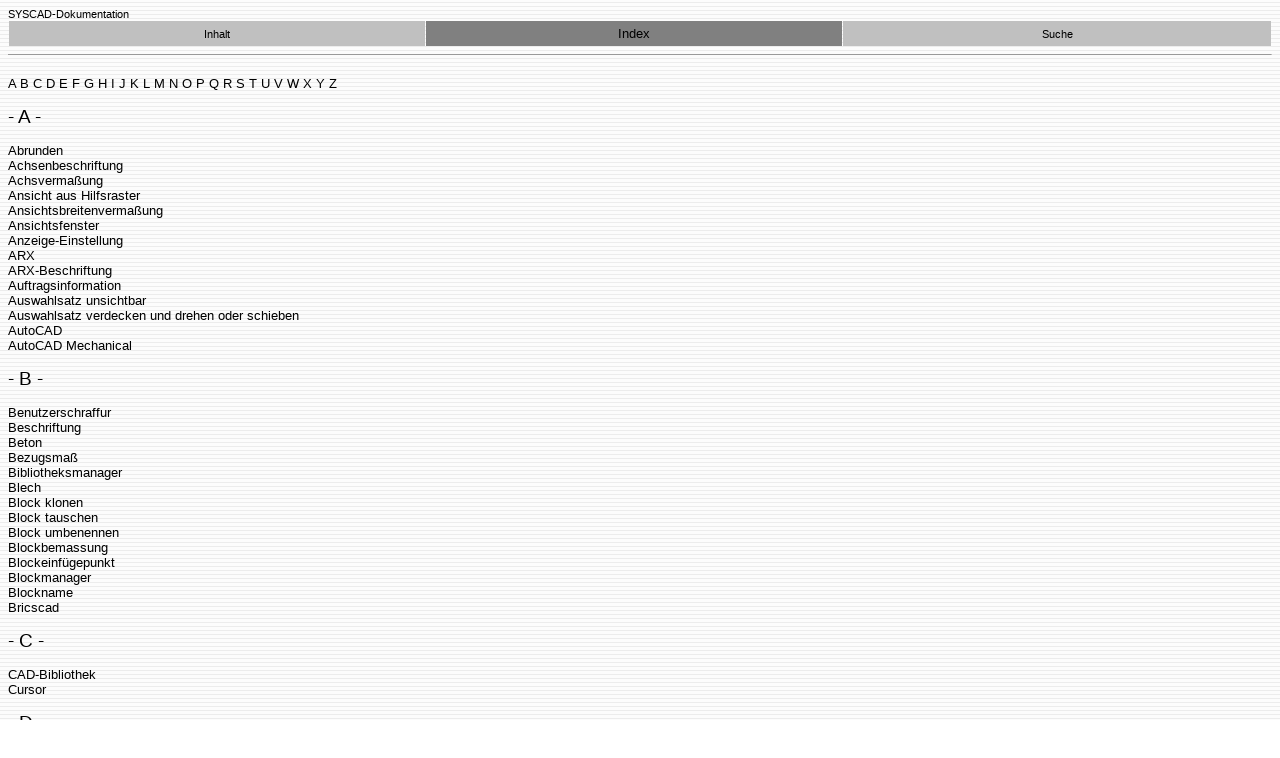

--- FILE ---
content_type: text/html
request_url: https://syscad.help/hmkwindex.htm
body_size: 3915
content:
<!DOCTYPE html>
<html><head>
   <title>SYSCAD-Dokumentation</title>
   <meta http-equiv="Content-Type" content="text/html; charset=UTF-8" />

   <!-- This line includes the general project style sheet (not required) -->
   <meta http-equiv="Content-Style-Type" content="text/css" />
   <link type="text/css" href="default.css" rel="stylesheet" />

   <style type="text/css">
       a { color: black; text-decoration: none }
       a:visited {color: black}
       a:hover { text-decoration: underline }
       .navtitle    { font-size: 14pt; font-weight: bold; margin-bottom: 16px; }
       .navbar      { font-size: 10pt; }
       .idxsection  { font-family: Arial,Helvetica; font-weight: normal; font-size: 14pt; color: #000000; text-decoration: none;
                      margin-top: 15px; margin-bottom: 15px; }
       .idxkeyword  { font-family: Arial,Helvetica; font-weight: normal; font-size: 10pt; color: #000000; text-decoration: none; }
       .idxkeyword2 { font-family: Arial,Helvetica; font-weight: normal; font-size: 10pt; color: #000000; text-decoration: none; }
       .idxlink     { font-family: Arial,Helvetica; font-weight: normal; font-size: 8pt; color: #000000; text-decoration: none; }

       TABLE.idxtable { background: #F4F4F4; border-width: 1px; border-color: #000000; border-collapse: collapse;
                        filter: progid:DXImageTransform.Microsoft.Shadow(color=B0B0B0, Direction=135, Strength=4); }
       TD.idxtable    { background: #F4F4F4; }
   </style>
   <script type="text/javascript" src="jquery.js"></script>
   <script type="text/javascript" src="helpman_settings.js"></script>
   <script type="text/javascript" src="hmcontextids.js"></script>
</head>
<body background="lines.png" bgcolor="#FFFFFF">

<p style="font-size: 8pt;color=#000000">SYSCAD-Dokumentation</p>

<p class="navbar">

<TABLE width="100%" border="0" cellspacing="1" cellpadding="5"><TR>
<TD bgcolor="#C0C0C0" width="33%" align="center"><span style="font-size: 8pt;color=#FFFFFF"><a href="hmcontent.htm">Inhalt</a></span></TD>
<TD bgcolor="#808080" width="33%" align="center"> <span style="font-size: 10pt;color=#FFFFFF"">Index</span></TD>
<TD bgcolor="#C0C0C0" width="34%" align="center"> <span style="font-size: 8pt;color=#FFFFFF"><a href="hmftsearch.htm">Suche</a></span></TD></a>
</TR></TABLE>

</p><hr size="1" />

<br><a href="#A">A</a>
  <a href="#B">B</a>
  <a href="#C">C</a>
  <a href="#D">D</a>
  <a href="#E">E</a>
  <a href="#F">F</a>
  <a href="#G">G</a>
  <a href="#H">H</a>
  <a href="#I">I</a>
  <a href="#J">J</a>
  <a href="#K">K</a>
  <a href="#L">L</a>
  <a href="#M">M</a>
  <a href="#N">N</a>
  <a href="#O">O</a>
  <a href="#P">P</a>
  <a href="#Q">Q</a>
  <a href="#R">R</a>
  <a href="#S">S</a>
  <a href="#T">T</a>
  <a href="#U">U</a>
  <a href="#V">V</a>
  <a href="#W">W</a>
  <a href="#X">X</a>
  <a href="#Y">Y</a>
  <a href="#Z">Z</a>

<!-- Place holder for the keyword index - this variable is REQUIRED! -->
<script type="text/javascript">

  function hmInitHideLinks(cssCode) {
  	var styleElement = document.createElement("style");
  	styleElement.type = "text/css";
  	if (styleElement.styleSheet) {
    	styleElement.styleSheet.cssText = cssCode;
  	}
  	else {
    	styleElement.appendChild(document.createTextNode(cssCode));
  	}
  	document.getElementsByTagName("head")[0].appendChild(styleElement);
  }

  hmInitHideLinks("#idx div { display: none }");

  var currentdiv = null;
  var canhidelinks = true;

  function hmshowLinks(divID) {
    var thisdiv = document.getElementById(divID);
    canhidelinks = true;
    hmhideLinks();
    if (thisdiv) {
      currentdiv = thisdiv;
      $(currentdiv).show();
      $(currentdiv).mouseover(hmdivMouseOver).mouseout(hmdivMouseOut);
      $(document).mouseup(hmhideLinks);
    }
  }
  function hmdivMouseOver() { canhidelinks = false; };
  function hmdivMouseOut() { canhidelinks = true; };
  function hmhideLinks() {
    if (canhidelinks) {
      if (currentdiv) {
        $(currentdiv).hide();
        $(currentdiv).unbind("onmouseover", "onmouseout");
      }
      currentdiv = null;
      $(document).unbind("onmouseup");
    }
  }
</script>
<div id="idx" style="margin:0;padding:0;border:none">
<a name="A" id="A"></a><p class="idxsection">- A -</p>
<p class="idxkeyword" style="margin:0 0 0 0px"><a href="html_abrunden.htm" target="hmcontent"><span class="idxkeyword">Abrunden</span></a></p>
<p class="idxkeyword" style="margin:0 0 0 0px"><a href="html_achsenbeschriftung.htm" target="hmcontent"><span class="idxkeyword">Achsenbeschriftung</span></a></p>
<p class="idxkeyword" style="margin:0 0 0 0px"><a href="html_achsvermassung.htm" target="hmcontent"><span class="idxkeyword">Achsvermaßung</span></a></p>
<p class="idxkeyword" style="margin:0 0 0 0px"><a href="html_hilfsraster2ansicht.htm" target="hmcontent"><span class="idxkeyword">Ansicht aus Hilfsraster</span></a></p>
<p class="idxkeyword" style="margin:0 0 0 0px"><a href="html_ansichtsbreitenverm.htm" target="hmcontent"><span class="idxkeyword">Ansichtsbreitenvermaßung</span></a></p>
<p class="idxkeyword" style="margin:0 0 0 0px"><a href="html_ansichtsfenster.htm" target="hmcontent"><span class="idxkeyword">Ansichtsfenster</span></a></p>
<p class="idxkeyword" style="margin:0 0 0 0px"><a href="html_ansicht-einstellung.htm" target="hmcontent"><span class="idxkeyword">Anzeige-Einstellung</span></a></p>
<p class="idxkeyword" style="margin:0 0 0 0px"><a href="html_variable_beschriftung.htm" target="hmcontent"><span class="idxkeyword">ARX</span></a></p>
<p class="idxkeyword" style="margin:0 0 0 0px"><a href="html_variable_beschriftung.htm" target="hmcontent"><span class="idxkeyword">ARX-Beschriftung</span></a></p>
<p class="idxkeyword" style="margin:0 0 0 0px"><a href="html_kgl_ai.htm" target="hmcontent"><span class="idxkeyword">Auftragsinformation</span></a></p>
<p class="idxkeyword" style="margin:0 0 0 0px"><a href="html_kgl_asatzunsichtbar.htm" target="hmcontent"><span class="idxkeyword">Auswahlsatz unsichtbar</span></a></p>
<p class="idxkeyword" style="margin:0 0 0 0px"><a href="html_kgl_asatzverdecktrotate.htm" target="hmcontent"><span class="idxkeyword">Auswahlsatz verdecken und drehen oder schieben</span></a></p>
<p class="idxkeyword" style="margin:0 0 0 0px"><a href="html_sys-winiso-installation.htm" target="hmcontent"><span class="idxkeyword">AutoCAD</span></a></p>
<p class="idxkeyword" style="margin:0 0 0 0px"><a href="doppelklicksimulation.htm" target="hmcontent"><span class="idxkeyword">AutoCAD Mechanical</span></a></p>
<a name="B" id="B"></a><p class="idxsection">- B -</p>
<p class="idxkeyword" style="margin:0 0 0 0px"><a href="html_beton.htm" target="hmcontent"><span class="idxkeyword">Benutzerschraffur</span></a></p>
<p class="idxkeyword" style="margin:0 0 0 0px"><a href="html_blockname.htm" target="hmcontent"><span class="idxkeyword">Beschriftung</span></a></p>
<p class="idxkeyword" style="margin:0 0 0 0px"><a href="html_beton.htm" target="hmcontent"><span class="idxkeyword">Beton</span></a></p>
<p class="idxkeyword" style="margin:0 0 0 0px"><a href="html_bezugsmass.htm" target="hmcontent"><span class="idxkeyword">Bezugsmaß</span></a></p>
<p class="idxkeyword" style="margin:0 0 0 0px"><a href="html_kgl_bibmgr.htm" target="hmcontent"><span class="idxkeyword">Bibliotheksmanager</span></a></p>
<p class="idxkeyword" style="margin:0 0 0 0px"><a href="html_blech.htm" target="hmcontent"><span class="idxkeyword">Blech</span></a></p>
<p class="idxkeyword" style="margin:0 0 0 0px"><a href="html_block_klonen.htm" target="hmcontent"><span class="idxkeyword">Block klonen</span></a></p>
<p class="idxkeyword" style="margin:0 0 0 0px"><a href="html_block_tauschen.htm" target="hmcontent"><span class="idxkeyword">Block tauschen</span></a></p>
<p class="idxkeyword" style="margin:0 0 0 0px"><a href="html_block_umbenennen.htm" target="hmcontent"><span class="idxkeyword">Block umbenennen</span></a></p>
<p class="idxkeyword" style="margin:0 0 0 0px"><a href="html_blockbemassung.htm" target="hmcontent"><span class="idxkeyword">Blockbemassung</span></a></p>
<p class="idxkeyword" style="margin:0 0 0 0px"><a href="html_blockeinfuegepunkt.htm" target="hmcontent"><span class="idxkeyword">Blockeinfügepunkt</span></a></p>
<p class="idxkeyword" style="margin:0 0 0 0px"><a href="html_blockmanager.htm" target="hmcontent"><span class="idxkeyword">Blockmanager</span></a></p>
<p class="idxkeyword" style="margin:0 0 0 0px"><a href="html_blockname.htm" target="hmcontent"><span class="idxkeyword">Blockname</span></a></p>
<p class="idxkeyword" style="margin:0 0 0 0px"><a href="html_sys-winiso-installation.htm" target="hmcontent"><span class="idxkeyword">Bricscad</span></a></p>
<a name="C" id="C"></a><p class="idxsection">- C -</p>
<p class="idxkeyword" style="margin:0 0 0 0px"><a href="html_halbzeuge.htm" target="hmcontent"><span class="idxkeyword">CAD-Bibliothek</span></a></p>
<p class="idxkeyword" style="margin:0 0 0 0px"><a href="html_weitere_schritte.htm" target="hmcontent"><span class="idxkeyword">Cursor</span></a></p>
<a name="D" id="D"></a><p class="idxsection">- D -</p>
<p class="idxkeyword" style="margin:0 0 0 0px"><a href="html_daemmung.htm" target="hmcontent"><span class="idxkeyword">Dämmung</span></a></p>
<p class="idxkeyword" style="margin:0 0 0 0px"><a href="html_kgl_detail.htm" target="hmcontent"><span class="idxkeyword">Detail kopieren</span></a></p>
<p class="idxkeyword" style="margin:0 0 0 0px"><a href="html_dichtband.htm" target="hmcontent"><span class="idxkeyword">Dichtband</span></a></p>
<p class="idxkeyword" style="margin:0 0 0 0px"><a href="doppelklicksimulation.htm" target="hmcontent"><span class="idxkeyword">Doppelklicksimulation</span></a></p>
<p class="idxkeyword" style="margin:0 0 0 0px"><a href="html_druck-deck.htm" target="hmcontent"><span class="idxkeyword">Druck-Deckprofil</span></a></p>
<p class="idxkeyword" style="margin:0 0 0 0px"><a href="html_optionen_druck-deck.htm" target="hmcontent"><span class="idxkeyword">Druck-Deckprofil ändern</span></a></p>
<a name="E" id="E"></a><p class="idxsection">- E -</p>
<p class="idxkeyword" style="margin:0 0 0 0px"><a href="html_ecke.htm" target="hmcontent"><span class="idxkeyword">Ecke</span></a></p>
<p class="idxkeyword" style="margin:0 0 0 0px"><a href="html_eckverbindung.htm" target="hmcontent"><span class="idxkeyword">Eckverbindung</span></a></p>
<p class="idxkeyword" style="margin:0 0 0 0px"><a href="html_profile_einfuegen.htm" target="hmcontent"><span class="idxkeyword">Einfügen</span></a></p>
<p class="idxkeyword" style="margin:0 0 0 0px"><a href="html_weitere_schritte.htm" target="hmcontent"><span class="idxkeyword">Eingabehistorie</span></a></p>
<p class="idxkeyword" style="margin:0 0 0 0px"><a href="html_kgl_treppenlauf.htm" target="hmcontent"><span class="idxkeyword">Endstücke</span></a></p>
<p class="idxkeyword" style="margin:0 0 0 0px"><a href="html_stammdaten_import.htm" target="hmcontent"><span class="idxkeyword">ERP-System</span></a></p>
<a name="F" id="F"></a><p class="idxsection">- F -</p>
<p class="idxkeyword" style="margin:0 0 0 0px"><a href="html_optionen_falzmass.htm" target="hmcontent"><span class="idxkeyword">Falzmaß</span></a></p>
<p class="idxkeyword" style="margin:0 0 0 0px"><a href="html_farbzuordnung_fuer_fuellung.htm" target="hmcontent"><span class="idxkeyword">Farbzuordnung für Füllungen</span></a></p>
<p class="idxkeyword" style="margin:0 0 0 0px"><a href="html_profilergaenzung.htm" target="hmcontent"><span class="idxkeyword">Farbzuordnung Profile</span></a></p>
<p class="idxkeyword" style="margin:0 0 0 0px"><a href="html_fassaden.htm" target="hmcontent"><span class="idxkeyword">Fassaden</span></a></p>
<p class="idxkeyword" style="margin:0 0 0 0px"><a href="html_fenster.htm" target="hmcontent"><span class="idxkeyword">Fenster</span></a></p>
<p class="idxkeyword" style="margin:0 0 0 0px"><a href="html_fensterbank.htm" target="hmcontent"><span class="idxkeyword">Fensterbank</span></a></p>
<p class="idxkeyword" style="margin:0 0 0 0px"><a href="html_halbzeuge.htm" target="hmcontent"><span class="idxkeyword">Fensterbänke</span></a></p>
<p class="idxkeyword" style="margin:0 0 0 0px"><a href="html_festfeld.htm" target="hmcontent"><span class="idxkeyword">Festfeld</span></a></p>
<p class="idxkeyword" style="margin:0 0 0 0px"><a href="html_flaeche.htm" target="hmcontent"><span class="idxkeyword">Fläche</span></a></p>
<p class="idxkeyword" style="margin:0 0 0 0px"><a href="html_fluegelsprosse.htm" target="hmcontent"><span class="idxkeyword">Flügelsprosse</span></a></p>
<p class="idxkeyword" style="margin:0 0 0 0px"><a href="html_folie.htm" target="hmcontent"><span class="idxkeyword">Folie</span></a></p>
<p class="idxkeyword" style="margin:0 0 0 0px"><a href="html_schnittgenerierung_format.htm" target="hmcontent"><span class="idxkeyword">Format</span></a></p>
<p class="idxkeyword" style="margin:0 0 0 0px"><a href="html_fuellung.htm" target="hmcontent"><span class="idxkeyword">Füllung</span></a></p>
<p class="idxkeyword" style="margin:0 0 0 0px"><a href="html_fuellung_aendern.htm" target="hmcontent"><span class="idxkeyword">Füllung ändern</span></a></p>
<p class="idxkeyword" style="margin:0 0 0 0px"><a href="html_turbofuell.htm" target="hmcontent"><span class="idxkeyword">Füllung in Ansicht</span></a></p>
<p class="idxkeyword" style="margin:0 0 0 0px"><a href="html_fuellung_kopieren.htm" target="hmcontent"><span class="idxkeyword">Füllung kopieren</span></a></p>
<p class="idxkeyword" style="margin:0 0 0 0px"><a href="html_fuellung_loeschen.htm" target="hmcontent"><span class="idxkeyword">Füllung löschen</span></a></p>
<p class="idxkeyword" style="margin:0 0 0 0px"><a href="html_hrahmen.htm" target="hmcontent"><span class="idxkeyword">Füllungskontur aus Ansicht</span></a></p>
<a name="G" id="G"></a><p class="idxsection">- G -</p>
<p class="idxkeyword" style="margin:0 0 0 0px"><a href="html_kgl_treppenlauf.htm" target="hmcontent"><span class="idxkeyword">Geländer</span></a></p>
<p class="idxkeyword" style="margin:0 0 0 0px"><a href="html_kgl_treppenlauf.htm" target="hmcontent"><span class="idxkeyword">Geländerfüllung</span></a></p>
<p class="idxkeyword" style="margin:0 0 0 0px"><a href="html_kgl_treppenlauf.htm" target="hmcontent"><span class="idxkeyword">Geländersprossen</span></a></p>
<p class="idxkeyword" style="margin:0 0 0 0px"><a href="html_glas_layer.htm" target="hmcontent"><span class="idxkeyword">Glas Layer Ein/Aus</span></a></p>
<p class="idxkeyword" style="margin:0 0 0 0px"><a href="html_glasdicke.htm" target="hmcontent"><span class="idxkeyword">Glasdicke</span></a></p>
<p class="idxkeyword" style="margin:0 0 0 0px"><a href="html_glasgenerator.htm" target="hmcontent"><span class="idxkeyword">Gläser auflösen</span></a></p>
<p class="idxkeyword" style="margin:0 0 0 0px"><a href="html_glasgenerator.htm" target="hmcontent"><span class="idxkeyword">Gläser ausrichten</span></a></p>
<p class="idxkeyword" style="margin:0 0 0 0px"><a href="html_glasgenerator.htm" target="hmcontent"><span class="idxkeyword">Gläser strecken</span></a></p>
<p class="idxkeyword" style="margin:0 0 0 0px"><a href="html_glasgenerator.htm" target="hmcontent"><span class="idxkeyword">Gläser verbinden</span></a></p>
<p class="idxkeyword" style="margin:0 0 0 0px"><a href="html_glasgenerator.htm" target="hmcontent"><span class="idxkeyword">Glasgenerator</span></a></p>
<p class="idxkeyword" style="margin:0 0 0 0px"><a href="html_sys-winiso-grundlagen.htm" target="hmcontent"><span class="idxkeyword">Grundlagen</span></a></p>
<p class="idxkeyword" style="margin:0 0 0 0px"><a href="html_gruppe.htm" target="hmcontent"><span class="idxkeyword">Gruppe</span></a></p>
<a name="H" id="H"></a><p class="idxsection">- H -</p>
<p class="idxkeyword" style="margin:0 0 0 0px"><a href="html_halbzeuge.htm" target="hmcontent"><span class="idxkeyword">Halbzeuge</span></a></p>
<p class="idxkeyword" style="margin:0 0 0 0px"><a href="html_hilflinien.htm" target="hmcontent"><span class="idxkeyword">Hilfslinien</span></a></p>
<p class="idxkeyword" style="margin:0 0 0 0px"><a href="html_hilfsraster_allgemein.htm" target="hmcontent"><span class="idxkeyword">Hilfsraster</span></a></p>
<p class="idxkeyword" style="margin:0 0 0 0px"><a href="html_hilfsraster_aus_ansicht.htm" target="hmcontent"><span class="idxkeyword">Hilfsraster aus Ansicht</span></a></p>
<p class="idxkeyword" style="margin:0 0 0 0px"><a href="html_dichtband.htm" target="hmcontent"><span class="idxkeyword">Hinterfüllung</span></a></p>
<p class="idxkeyword" style="margin:0 0 0 0px"><a href="html_hoehenkote.htm" target="hmcontent"><span class="idxkeyword">Höhenkote</span></a></p>
<p class="idxkeyword" style="margin:0 0 0 0px"><a href="html_klotz.htm" target="hmcontent"><span class="idxkeyword">Holz</span></a></p>
<a name="I" id="I"></a><p class="idxsection">- I -</p>
<p class="idxkeyword" style="margin:0 0 0 0px"><a href="html_info_ansicht.htm" target="hmcontent"><span class="idxkeyword">INFO Ansicht</span></a></p>
<p class="idxkeyword" style="margin:0 0 0 0px"><a href="html_weitere_schritte.htm" target="hmcontent"><span class="idxkeyword">INPUTHISTORYMODE</span></a></p>
<p class="idxkeyword" style="margin:0 0 0 0px"><a href="html_sys-winiso-installation.htm" target="hmcontent"><span class="idxkeyword">Installation</span></a></p>
<p class="idxkeyword" style="margin:0 0 0 0px"><a href="html_sys-winiso-ergebnisse.htm" target="hmcontent"><span class="idxkeyword">Isothermen</span></a></p>
<a name="K" id="K"></a><p class="idxsection">- K -</p>
<p class="idxkeyword" style="margin:0 0 0 0px"><a href="html_klotz.htm" target="hmcontent"><span class="idxkeyword">Klotz</span></a></p>
<p class="idxkeyword" style="margin:0 0 0 0px"><a href="html_kombination.htm" target="hmcontent"><span class="idxkeyword">Kombination</span></a></p>
<p class="idxkeyword" style="margin:0 0 0 0px"><a href="html_profil_korrektur.htm" target="hmcontent"><span class="idxkeyword">Korrekturmass für Stückliste</span></a></p>
<p class="idxkeyword" style="margin:0 0 0 0px"><a href="html_klotz.htm" target="hmcontent"><span class="idxkeyword">Kunststoff</span></a></p>
<a name="L" id="L"></a><p class="idxsection">- L -</p>
<p class="idxkeyword" style="margin:0 0 0 0px"><a href="html_wichtige_layer.htm" target="hmcontent"><span class="idxkeyword">Layer</span></a></p>
<p class="idxkeyword" style="margin:0 0 0 0px"><a href="html_kgl_layman.htm" target="hmcontent"><span class="idxkeyword">Layermanager</span></a></p>
<p class="idxkeyword" style="margin:0 0 0 0px"><a href="html_sys-winiso-anwendung.htm" target="hmcontent"><span class="idxkeyword">Linien</span></a></p>
<p class="idxkeyword" style="margin:0 0 0 0px"><a href="html_logikal.htm" target="hmcontent"><span class="idxkeyword">LOGIKAL Schnittstelle</span></a></p>
<a name="M" id="M"></a><p class="idxsection">- M -</p>
<p class="idxkeyword" style="margin:0 0 0 0px"><a href="html_map.htm" target="hmcontent"><span class="idxkeyword">MAP Schnittstelle</span></a></p>
<p class="idxkeyword" style="margin:0 0 0 0px"><a href="html_sys-winiso-einstellungen.htm" target="hmcontent"><span class="idxkeyword">Materialeditor</span></a></p>
<p class="idxkeyword" style="margin:0 0 0 0px"><a href="html_beton.htm" target="hmcontent"><span class="idxkeyword">Mauer</span></a></p>
<p class="idxkeyword" style="margin:0 0 0 0px"><a href="html_maueranschl.htm" target="hmcontent"><span class="idxkeyword">Maueranschluß</span></a></p>
<p class="idxkeyword" style="margin:0 0 0 0px"><a href="html_sys-winiso-installation.htm" target="hmcontent"><span class="idxkeyword">menülad</span></a></p>
<p class="idxkeyword" style="margin:0 0 0 0px"><a href="html_ribbons.htm" target="hmcontent"><span class="idxkeyword">Multifunktionsleiste</span></a></p>
<p class="idxkeyword" style="margin:0 0 0 0px"><a href="html_halbzeuge.htm" target="hmcontent"><span class="idxkeyword">Muttern</span></a></p>
<a name="N" id="N"></a><p class="idxsection">- N -</p>
<p class="idxkeyword" style="margin:0 0 0 0px"><a href="html_halbzeuge.htm" target="hmcontent"><span class="idxkeyword">Normteile</span></a></p>
<a name="O" id="O"></a><p class="idxsection">- O -</p>
<p class="idxkeyword" style="margin:0 0 0 0px"><a href="html_objektzug.htm" target="hmcontent"><span class="idxkeyword">Objektzug</span></a></p>
<a name="P" id="P"></a><p class="idxsection">- P -</p>
<p class="idxkeyword" style="margin:0 0 0 0px"><a href="html_paneel.htm" target="hmcontent"><span class="idxkeyword">Paneel</span></a></p>
<p class="idxkeyword" style="margin:0 0 0 0px"><a href="html_polygonverglasung.htm" target="hmcontent"><span class="idxkeyword">Polygonverglasung</span></a></p>
<p class="idxkeyword" style="margin:0 0 0 0px"><a href="html_profilachse.htm" target="hmcontent"><span class="idxkeyword">Profil Achse</span></a></p>
<p class="idxkeyword" style="margin:0 0 0 0px"><a href="html_profil_kappen.htm" target="hmcontent"><span class="idxkeyword">Profil kappen</span></a></p>
<p class="idxkeyword" style="margin:0 0 0 0px"><a href="html_profil_trennen.htm" target="hmcontent"><span class="idxkeyword">Profil trennen</span></a></p>
<p class="idxkeyword" style="margin:0 0 0 0px"><a href="html_profil_verbinden.htm" target="hmcontent"><span class="idxkeyword">Profil verbinden</span></a></p>
<p class="idxkeyword" style="margin:0 0 0 0px"><a href="html_profil_pm.htm" target="hmcontent"><span class="idxkeyword">Profil verlängern oder verkürzen</span></a></p>
<p class="idxkeyword" style="margin:0 0 0 0px"><a href="html_profilvermassen.htm" target="hmcontent"><span class="idxkeyword">Profil vermassen</span></a></p>
<p class="idxkeyword" style="margin:0 0 0 0px"><a href="html_profilanpassung.htm" target="hmcontent"><span class="idxkeyword">Profilanpassung</span></a></p>
<p class="idxkeyword" style="margin:0 0 0 0px"><a href="html_optionen_profile.htm" target="hmcontent"><span class="idxkeyword">Profile ändern</span></a></p>
<p class="idxkeyword" style="margin:0 0 0 0px"><a href="html_profil_aufteilen.htm" target="hmcontent"><span class="idxkeyword">Profile aufteilen</span></a></p>
<p class="idxkeyword" style="margin:0 0 0 0px"><a href="html_maueranschl.htm" target="hmcontent"><span class="idxkeyword">Profilergänzung</span></a></p>
<p class="idxkeyword" style="margin:0 0 0 0px"><a href="html_profilfaktor.htm" target="hmcontent"><span class="idxkeyword">Profilfaktor</span></a></p>
<p class="idxkeyword" style="margin:0 0 0 0px"><a href="html_profilinfo.htm" target="hmcontent"><span class="idxkeyword">Profilinfo</span></a></p>
<p class="idxkeyword" style="margin:0 0 0 0px"><a href="html_profile_drehen.htm" target="hmcontent"><span class="idxkeyword">Profillage drehen</span></a></p>
<p class="idxkeyword" style="margin:0 0 0 0px"><a href="html_profile_zeigen.htm" target="hmcontent"><span class="idxkeyword">Profillage zeigen</span></a></p>
<p class="idxkeyword" style="margin:0 0 0 0px"><a href="html_proxyelemente.htm" target="hmcontent"><span class="idxkeyword">Proxy-Elemente</span></a></p>
<p class="idxkeyword" style="margin:0 0 0 0px"><a href="html_putz.htm" target="hmcontent"><span class="idxkeyword">Putz</span></a></p>
<a name="R" id="R"></a><p class="idxsection">- R -</p>
<p class="idxkeyword" style="margin:0 0 0 0px"><a href="html_rabatte.htm" target="hmcontent"><span class="idxkeyword">Rabatte</span></a></p>
<p class="idxkeyword" style="margin:0 0 0 0px"><a href="html_rahmen-pfosten.htm" target="hmcontent"><span class="idxkeyword">Rahmen/Pfosten</span></a></p>
<p class="idxkeyword" style="margin:0 0 0 0px"><a href="html_rasteredit.htm" target="hmcontent"><span class="idxkeyword">Raster editieren</span></a></p>
<p class="idxkeyword" style="margin:0 0 0 0px"><a href="html_weitere_schritte.htm" target="hmcontent"><span class="idxkeyword">Rechtsklickanpassung</span></a></p>
<p class="idxkeyword" style="margin:0 0 0 0px"><a href="html_ribbons.htm" target="hmcontent"><span class="idxkeyword">Ribbons</span></a></p>
<p class="idxkeyword" style="margin:0 0 0 0px"><a href="html_riegelverbindung.htm" target="hmcontent"><span class="idxkeyword">Riegelverbindung</span></a></p>
<a name="S" id="S"></a><p class="idxsection">- S -</p>
<p class="idxkeyword" style="margin:0 0 0 0px"><a href="html_schnitt.htm" target="hmcontent"><span class="idxkeyword">Schnitt eintragen</span></a></p>
<p class="idxkeyword" style="margin:0 0 0 0px"><a href="html_schnittbezeichnung.htm" target="hmcontent"><span class="idxkeyword">Schnittbezeichnung</span></a></p>
<p class="idxkeyword" style="margin:0 0 0 0px"><a href="html_snkalk.htm" target="hmcontent"><span class="idxkeyword">Schnittpunktkalkulation</span></a></p>
<p class="idxkeyword" style="margin:0 0 0 0px"><a href="html_halbzeuge.htm" target="hmcontent"><span class="idxkeyword">Schrauben</span></a></p>
<p class="idxkeyword" style="margin:0 0 0 0px"><a href="html_schriftkopf.htm" target="hmcontent"><span class="idxkeyword">Schriftkopf</span></a></p>
<p class="idxkeyword" style="margin:0 0 0 0px"><a href="html_schweissnaht.htm" target="hmcontent"><span class="idxkeyword">Schweissnaht</span></a></p>
<p class="idxkeyword" style="margin:0 0 0 0px"><a href="html_schweissnaht.htm" target="hmcontent"><span class="idxkeyword">Schweißsymbole</span></a></p>
<p class="idxkeyword" style="margin:0 0 0 0px"><a href="html_sprosse-riegel.htm" target="hmcontent"><span class="idxkeyword">Sprosse/Riegel</span></a></p>
<p class="idxkeyword" style="margin:0 0 0 0px"><a href="html_halbzeuge.htm" target="hmcontent"><span class="idxkeyword">Stahl- und Aluminium - Halbzeuge</span></a></p>
<p class="idxkeyword" style="margin:0 0 0 0px"><a href="html_stammdaten_import.htm" target="hmcontent"><span class="idxkeyword">Stammdaten Import</span></a></p>
<p class="idxkeyword" style="margin:0 0 0 0px"><a href="html_sys-winiso-installation.htm" target="hmcontent"><span class="idxkeyword">Suchpfad</span></a></p>
<p class="idxkeyword" style="margin:0 0 0 0px"><a href="html_sys-winiso-installation.htm" target="hmcontent"><span class="idxkeyword">Support-Dateien</span></a></p>
<p class="idxkeyword" style="margin:0 0 0 0px"><a href="html_whc_einfuege.htm" target="hmcontent"><span class="idxkeyword">SYSCAD-EINFÜGE</span></a></p>
<a name="T" id="T"></a><p class="idxsection">- T -</p>
<p class="idxkeyword" style="margin:0 0 0 0px"><a href="html_tablett.htm" target="hmcontent"><span class="idxkeyword">Tablett</span></a></p>
<p class="idxkeyword" style="margin:0 0 0 0px"><a href="html_kgl_teilen.htm" target="hmcontent"><span class="idxkeyword">Teilen mit Blöcken</span></a></p>
<p class="idxkeyword" style="margin:0 0 0 0px"><a href="html_kgl_teilen2.htm" target="hmcontent"><span class="idxkeyword">Teilen und Einfügen mit Randabstand</span></a></p>
<p class="idxkeyword" style="margin:0 0 0 0px"><a href="html_traegheitsmoment.htm" target="hmcontent"><span class="idxkeyword">Trägheitsmoment</span></a></p>
<p class="idxkeyword" style="margin:0 0 0 0px"><a href="html_kgl_treppenlauf.htm" target="hmcontent"><span class="idxkeyword">Treppen</span></a></p>
<p class="idxkeyword" style="margin:0 0 0 0px"><a href="html_turbo-ansicht.htm" target="hmcontent"><span class="idxkeyword">TURBO-Ansicht</span></a></p>
<p class="idxkeyword" style="margin:0 0 0 0px"><a href="html_tueren.htm" target="hmcontent"><span class="idxkeyword">Türen</span></a></p>
<a name="U" id="U"></a><p class="idxsection">- U -</p>
<p class="idxkeyword" style="margin:0 0 0 0px"><a href="html_sys-winiso-uebergabe.htm" target="hmcontent"><span class="idxkeyword">Übergabe</span></a></p>
<p class="idxkeyword" style="margin:0 0 0 0px"><a href="html_sys-winiso-anwendung.htm" target="hmcontent"><span class="idxkeyword">Umgrenzungen</span></a></p>
<a name="V" id="V"></a><p class="idxsection">- V -</p>
<p class="idxkeyword" style="margin:0 0 0 0px"><a href="html_verglasung.htm" target="hmcontent"><span class="idxkeyword">Verglasung</span></a></p>
<p class="idxkeyword" style="margin:0 0 0 0px"><a href="html_vermassung-komplett.htm" target="hmcontent"><span class="idxkeyword">Vermaßung komplett</span></a></p>
<p class="idxkeyword" style="margin:0 0 0 0px"><a href="html_versiegelung.htm" target="hmcontent"><span class="idxkeyword">Versiegelung</span></a></p>
<p class="idxkeyword" style="margin:0 0 0 0px"><a href="html_sys-winiso-anwendung.htm" target="hmcontent"><span class="idxkeyword">Vorbereitung</span></a></p>
<a name="W" id="W"></a><p class="idxsection">- W -</p>
<p class="idxkeyword" style="margin:0 0 0 0px"><a href="html_sys-winiso-ergebnisse.htm" target="hmcontent"><span class="idxkeyword">Wärmestrombild</span></a></p>
<p class="idxkeyword" style="margin:0 0 0 0px"><a href="html_winiso_schnittstelle.htm" target="hmcontent"><span class="idxkeyword">WINISO</span></a></p>
<a name="Z" id="Z"></a><p class="idxsection">- Z -</p>
<p class="idxkeyword" style="margin:0 0 0 0px"><a href="html_sys-winiso-anwendung.htm" target="hmcontent"><span class="idxkeyword">Zeichnungsvorbereitung</span></a></p>
<p class="idxkeyword" style="margin:0 0 0 0px"><a href="html_maueranschl.htm" target="hmcontent"><span class="idxkeyword">Zusatzartikel</span></a></p>
<p class="idxkeyword" style="margin:0 0 0 0px"><a href="html_maueranschl.htm" target="hmcontent"><span class="idxkeyword">Zusatzpaket</span></a></p>
<p class="idxkeyword" style="margin:0 0 0 0px"><a href="html_zuschnittsliste.htm" target="hmcontent"><span class="idxkeyword">Zuschnittsliste</span></a></p>
<p class="idxkeyword" style="margin:0 0 0 0px"><a href="html_zuschnittsliste-auftrag.htm" target="hmcontent"><span class="idxkeyword">Zuschnittsliste Auftrag</span></a></p>
<p class="idxkeyword" style="margin:0 0 0 0px"><a href="html_zuschnittsliste-position.htm" target="hmcontent"><span class="idxkeyword">Zuschnittsliste Position</span></a></p>
</div>


</body>
</html>


--- FILE ---
content_type: text/css
request_url: https://syscad.help/default.css
body_size: 792
content:
/* Text Styles */
hr { color: #000000 }
body, table, tr, th /* Normal */
{
 font-size: 10pt;
 font-family: Arial,Helvetica,sans-serif;
 font-style: normal;
 font-weight: normal;
 color: #000000;
 text-decoration: none;
}
span.f_CodeExample /* Code Example */
{
 font-size: 8pt;
 font-family: 'Courier New',Courier,monospace;
}
span.f_Comment /* Comment */
{
}
span.f_Heading1 /* Heading1 */
{
 font-size: 16pt;
 font-weight: bold;
}
span.f_ImageCaption /* Image Caption */
{
 font-size: 8pt;
 font-weight: bold;
}
span.f_Notes /* Notes */
{
}
/* Paragraph styles */
p, p.p_Normal, div.p_Normal, li.p_Normal /* Normal */
{
 text-align: left;
 text-indent: 0;
 padding: 0 0 0 0;
 margin: 0 0 0 0;
}
.p_CodeExample /* Code Example */
{
 font-size: 8pt;
 line-height: 1.0;
 white-space: nowrap;
 page-break-inside: avoid;
}
.p_Comment /* Comment */
{
 font-size: 10pt;
}
.p_Heading1 /* Heading1 */
{
 font-size: 100%;
 font-weight: normal;
 text-align: left;
 text-indent: 0;
 padding: 0 0 0 0;
 margin: 0 0 0 0;
}
.p_ImageCaption /* Image Caption */
{
 font-size: 8pt;
}
.p_Notes /* Notes */
{
 font-size: 10pt;
}
/* Table styles */
div.hmrotate90  { display:inline-block; -webkit-writing-mode: vertical-rl; -ms-writing-mode: tb-rl; writing-mode: vertical-rl; }
div.hmrotate270 { display:inline-block; -webkit-writing-mode: vertical-rl; -ms-writing-mode: tb-rl; writing-mode: vertical-rl; transform: rotate(180deg); }

a.imagetogglelink {
  position: relative;
  display: inline-block;
}
svg.image-toggle-magnifier { /* Magnifier icon for image toggles */
  position: absolute;
  top: 0;
  left: 0;
  right: 0;
  bottom: 0;
  margin: auto;
  width: 40pt;
  height: 40pt;
  max-width: 80%;
  max-height: 80%;
  fill: #FFFFFF;
  stroke: #808080;
  stroke-width: 0.5pt;
  opacity: 0.3;
  transition: opacity 0.3s;
}
img.image-toggle:hover + svg.image-toggle-magnifier, svg.image-toggle-magnifier:hover {
  opacity: 1;
}



#hmpopupdiv /* used for javascript text popups */
{
  display: none;
  position: absolute;
  z-index: 1000;
  background-color: #FFFFFF;
  padding: 6px;
  border:1px solid #000000;
  border-radius: 5px;
  box-shadow: 5px 5px 5px #888;
}

#hmlightbox /* image lightbox */
{
  border: none;
  padding: 8px;
  background: #FFF;
  font-size: 110%;
  font-weight: bold;
  color: #777;
  box-shadow: 5px 5px 5px #888;
}

a.dropdown-toggle /* dropdown toggle caption */
{
  cursor: pointer;
}
a.inline-toggle /* inline toggle caption */
{
  cursor: pointer;
}
img.dropdown-toggle-icon /* toggle icon */
{
  cursor: pointer;
}
/* CSS for responsive image maps */

.hmImageMap a.hmHotspotRect { display:block; position:absolute; border: 1px solid transparent; background:#000; opacity:0.01 }
.hmImageMap a.hmHotspotEllipse { display:block; position:absolute; border-radius:50%; border: 1px solid transparent; background:#000; opacity:0.01 }
a.hmHotspotRect:hover { border:1px solid #000; background:#FFF }
a.hmHotspotEllipse:hover { border:1px solid #000; background:#FFF }
